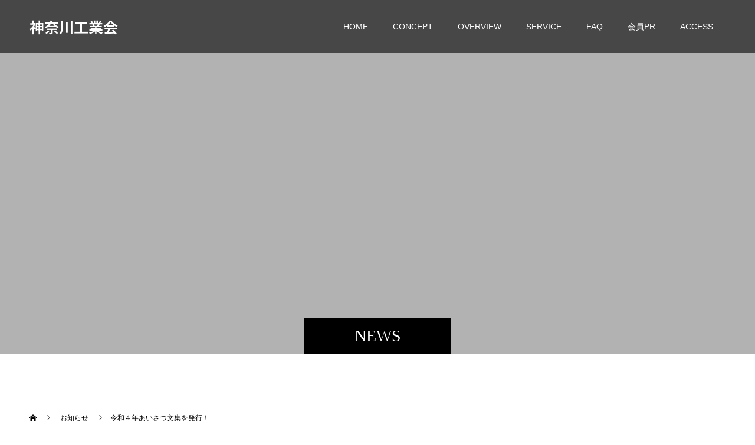

--- FILE ---
content_type: text/html; charset=UTF-8
request_url: http://kanagawa-ind-assoc.org/news/%E4%BB%A4%E5%92%8C%EF%BC%94%E5%B9%B4%E3%81%82%E3%81%84%E3%81%95%E3%81%A4%E6%96%87%E9%9B%86%E3%82%92%E7%99%BA%E8%A1%8C%EF%BC%81/
body_size: 13257
content:
<!doctype html>
<html dir="ltr" lang="ja" prefix="og: https://ogp.me/ns#" prefix="og: https://ogp.me/ns#">
<head>
<meta charset="UTF-8">
<meta name="viewport" content="width=device-width, initial-scale=1">
<meta name="description" content="会員の皆様へ令和４年あいさつ文集を発行いたしましたので、お知らせいたします。">
<title>令和４年あいさつ文集を発行！ | 神奈川工業会</title>

		<!-- All in One SEO 4.9.3 - aioseo.com -->
	<meta name="robots" content="max-image-preview:large" />
	<link rel="canonical" href="https://kanagawa-ind-assoc.org/news/%e4%bb%a4%e5%92%8c%ef%bc%94%e5%b9%b4%e3%81%82%e3%81%84%e3%81%95%e3%81%a4%e6%96%87%e9%9b%86%e3%82%92%e7%99%ba%e8%a1%8c%ef%bc%81/" />
	<meta name="generator" content="All in One SEO (AIOSEO) 4.9.3" />
		<meta property="og:locale" content="ja_JP" />
		<meta property="og:site_name" content="神奈川工業会 | 地域企業の交流会" />
		<meta property="og:type" content="article" />
		<meta property="og:title" content="令和４年あいさつ文集を発行！ | 神奈川工業会" />
		<meta property="og:url" content="https://kanagawa-ind-assoc.org/news/%e4%bb%a4%e5%92%8c%ef%bc%94%e5%b9%b4%e3%81%82%e3%81%84%e3%81%95%e3%81%a4%e6%96%87%e9%9b%86%e3%82%92%e7%99%ba%e8%a1%8c%ef%bc%81/" />
		<meta property="article:published_time" content="2022-01-28T01:43:01+00:00" />
		<meta property="article:modified_time" content="2022-01-28T01:43:01+00:00" />
		<meta name="twitter:card" content="summary" />
		<meta name="twitter:title" content="令和４年あいさつ文集を発行！ | 神奈川工業会" />
		<script type="application/ld+json" class="aioseo-schema">
			{"@context":"https:\/\/schema.org","@graph":[{"@type":"BreadcrumbList","@id":"https:\/\/kanagawa-ind-assoc.org\/news\/%e4%bb%a4%e5%92%8c%ef%bc%94%e5%b9%b4%e3%81%82%e3%81%84%e3%81%95%e3%81%a4%e6%96%87%e9%9b%86%e3%82%92%e7%99%ba%e8%a1%8c%ef%bc%81\/#breadcrumblist","itemListElement":[{"@type":"ListItem","@id":"https:\/\/kanagawa-ind-assoc.org#listItem","position":1,"name":"\u30db\u30fc\u30e0","item":"https:\/\/kanagawa-ind-assoc.org","nextItem":{"@type":"ListItem","@id":"https:\/\/kanagawa-ind-assoc.org\/news\/#listItem","name":"\u304a\u77e5\u3089\u305b"}},{"@type":"ListItem","@id":"https:\/\/kanagawa-ind-assoc.org\/news\/#listItem","position":2,"name":"\u304a\u77e5\u3089\u305b","item":"https:\/\/kanagawa-ind-assoc.org\/news\/","nextItem":{"@type":"ListItem","@id":"https:\/\/kanagawa-ind-assoc.org\/news\/%e4%bb%a4%e5%92%8c%ef%bc%94%e5%b9%b4%e3%81%82%e3%81%84%e3%81%95%e3%81%a4%e6%96%87%e9%9b%86%e3%82%92%e7%99%ba%e8%a1%8c%ef%bc%81\/#listItem","name":"\u4ee4\u548c\uff14\u5e74\u3042\u3044\u3055\u3064\u6587\u96c6\u3092\u767a\u884c\uff01"},"previousItem":{"@type":"ListItem","@id":"https:\/\/kanagawa-ind-assoc.org#listItem","name":"\u30db\u30fc\u30e0"}},{"@type":"ListItem","@id":"https:\/\/kanagawa-ind-assoc.org\/news\/%e4%bb%a4%e5%92%8c%ef%bc%94%e5%b9%b4%e3%81%82%e3%81%84%e3%81%95%e3%81%a4%e6%96%87%e9%9b%86%e3%82%92%e7%99%ba%e8%a1%8c%ef%bc%81\/#listItem","position":3,"name":"\u4ee4\u548c\uff14\u5e74\u3042\u3044\u3055\u3064\u6587\u96c6\u3092\u767a\u884c\uff01","previousItem":{"@type":"ListItem","@id":"https:\/\/kanagawa-ind-assoc.org\/news\/#listItem","name":"\u304a\u77e5\u3089\u305b"}}]},{"@type":"Organization","@id":"https:\/\/kanagawa-ind-assoc.org\/#organization","name":"\u795e\u5948\u5ddd\u5de5\u696d\u4f1a","description":"\u5730\u57df\u4f01\u696d\u306e\u4ea4\u6d41\u4f1a","url":"https:\/\/kanagawa-ind-assoc.org\/","telephone":"+81454014324","logo":{"@type":"ImageObject","url":"https:\/\/kanagawa-ind-assoc.org\/wp-content\/uploads\/2019\/07\/kanagawa._ind.png","@id":"https:\/\/kanagawa-ind-assoc.org\/news\/%e4%bb%a4%e5%92%8c%ef%bc%94%e5%b9%b4%e3%81%82%e3%81%84%e3%81%95%e3%81%a4%e6%96%87%e9%9b%86%e3%82%92%e7%99%ba%e8%a1%8c%ef%bc%81\/#organizationLogo","width":1803,"height":518},"image":{"@id":"https:\/\/kanagawa-ind-assoc.org\/news\/%e4%bb%a4%e5%92%8c%ef%bc%94%e5%b9%b4%e3%81%82%e3%81%84%e3%81%95%e3%81%a4%e6%96%87%e9%9b%86%e3%82%92%e7%99%ba%e8%a1%8c%ef%bc%81\/#organizationLogo"}},{"@type":"WebPage","@id":"https:\/\/kanagawa-ind-assoc.org\/news\/%e4%bb%a4%e5%92%8c%ef%bc%94%e5%b9%b4%e3%81%82%e3%81%84%e3%81%95%e3%81%a4%e6%96%87%e9%9b%86%e3%82%92%e7%99%ba%e8%a1%8c%ef%bc%81\/#webpage","url":"https:\/\/kanagawa-ind-assoc.org\/news\/%e4%bb%a4%e5%92%8c%ef%bc%94%e5%b9%b4%e3%81%82%e3%81%84%e3%81%95%e3%81%a4%e6%96%87%e9%9b%86%e3%82%92%e7%99%ba%e8%a1%8c%ef%bc%81\/","name":"\u4ee4\u548c\uff14\u5e74\u3042\u3044\u3055\u3064\u6587\u96c6\u3092\u767a\u884c\uff01 | \u795e\u5948\u5ddd\u5de5\u696d\u4f1a","inLanguage":"ja","isPartOf":{"@id":"https:\/\/kanagawa-ind-assoc.org\/#website"},"breadcrumb":{"@id":"https:\/\/kanagawa-ind-assoc.org\/news\/%e4%bb%a4%e5%92%8c%ef%bc%94%e5%b9%b4%e3%81%82%e3%81%84%e3%81%95%e3%81%a4%e6%96%87%e9%9b%86%e3%82%92%e7%99%ba%e8%a1%8c%ef%bc%81\/#breadcrumblist"},"datePublished":"2022-01-28T10:43:01+09:00","dateModified":"2022-01-28T10:43:01+09:00"},{"@type":"WebSite","@id":"https:\/\/kanagawa-ind-assoc.org\/#website","url":"https:\/\/kanagawa-ind-assoc.org\/","name":"\u795e\u5948\u5ddd\u5de5\u696d\u4f1a","description":"\u5730\u57df\u4f01\u696d\u306e\u4ea4\u6d41\u4f1a","inLanguage":"ja","publisher":{"@id":"https:\/\/kanagawa-ind-assoc.org\/#organization"}}]}
		</script>
		<!-- All in One SEO -->

<link rel='dns-prefetch' href='//stats.wp.com' />
<link rel='preconnect' href='//c0.wp.com' />
<link rel="alternate" type="application/rss+xml" title="神奈川工業会 &raquo; フィード" href="https://kanagawa-ind-assoc.org/feed/" />
<link rel="alternate" type="application/rss+xml" title="神奈川工業会 &raquo; コメントフィード" href="https://kanagawa-ind-assoc.org/comments/feed/" />
<link rel="alternate" title="oEmbed (JSON)" type="application/json+oembed" href="https://kanagawa-ind-assoc.org/wp-json/oembed/1.0/embed?url=https%3A%2F%2Fkanagawa-ind-assoc.org%2Fnews%2F%25e4%25bb%25a4%25e5%2592%258c%25ef%25bc%2594%25e5%25b9%25b4%25e3%2581%2582%25e3%2581%2584%25e3%2581%2595%25e3%2581%25a4%25e6%2596%2587%25e9%259b%2586%25e3%2582%2592%25e7%2599%25ba%25e8%25a1%258c%25ef%25bc%2581%2F" />
<link rel="alternate" title="oEmbed (XML)" type="text/xml+oembed" href="https://kanagawa-ind-assoc.org/wp-json/oembed/1.0/embed?url=https%3A%2F%2Fkanagawa-ind-assoc.org%2Fnews%2F%25e4%25bb%25a4%25e5%2592%258c%25ef%25bc%2594%25e5%25b9%25b4%25e3%2581%2582%25e3%2581%2584%25e3%2581%2595%25e3%2581%25a4%25e6%2596%2587%25e9%259b%2586%25e3%2582%2592%25e7%2599%25ba%25e8%25a1%258c%25ef%25bc%2581%2F&#038;format=xml" />
		<!-- This site uses the Google Analytics by MonsterInsights plugin v9.11.0 - Using Analytics tracking - https://www.monsterinsights.com/ -->
		<!-- Note: MonsterInsights is not currently configured on this site. The site owner needs to authenticate with Google Analytics in the MonsterInsights settings panel. -->
					<!-- No tracking code set -->
				<!-- / Google Analytics by MonsterInsights -->
		<link rel="preconnect" href="https://fonts.googleapis.com">
<link rel="preconnect" href="https://fonts.gstatic.com" crossorigin>
<link href="https://fonts.googleapis.com/css2?family=Noto+Sans+JP:wght@400;600" rel="stylesheet">
<style id='wp-img-auto-sizes-contain-inline-css' type='text/css'>
img:is([sizes=auto i],[sizes^="auto," i]){contain-intrinsic-size:3000px 1500px}
/*# sourceURL=wp-img-auto-sizes-contain-inline-css */
</style>
<style id='wp-emoji-styles-inline-css' type='text/css'>

	img.wp-smiley, img.emoji {
		display: inline !important;
		border: none !important;
		box-shadow: none !important;
		height: 1em !important;
		width: 1em !important;
		margin: 0 0.07em !important;
		vertical-align: -0.1em !important;
		background: none !important;
		padding: 0 !important;
	}
/*# sourceURL=wp-emoji-styles-inline-css */
</style>
<link rel='stylesheet' id='wp-block-library-css' href='https://c0.wp.com/c/6.9/wp-includes/css/dist/block-library/style.min.css' type='text/css' media='all' />
<style id='global-styles-inline-css' type='text/css'>
:root{--wp--preset--aspect-ratio--square: 1;--wp--preset--aspect-ratio--4-3: 4/3;--wp--preset--aspect-ratio--3-4: 3/4;--wp--preset--aspect-ratio--3-2: 3/2;--wp--preset--aspect-ratio--2-3: 2/3;--wp--preset--aspect-ratio--16-9: 16/9;--wp--preset--aspect-ratio--9-16: 9/16;--wp--preset--color--black: #000000;--wp--preset--color--cyan-bluish-gray: #abb8c3;--wp--preset--color--white: #ffffff;--wp--preset--color--pale-pink: #f78da7;--wp--preset--color--vivid-red: #cf2e2e;--wp--preset--color--luminous-vivid-orange: #ff6900;--wp--preset--color--luminous-vivid-amber: #fcb900;--wp--preset--color--light-green-cyan: #7bdcb5;--wp--preset--color--vivid-green-cyan: #00d084;--wp--preset--color--pale-cyan-blue: #8ed1fc;--wp--preset--color--vivid-cyan-blue: #0693e3;--wp--preset--color--vivid-purple: #9b51e0;--wp--preset--gradient--vivid-cyan-blue-to-vivid-purple: linear-gradient(135deg,rgb(6,147,227) 0%,rgb(155,81,224) 100%);--wp--preset--gradient--light-green-cyan-to-vivid-green-cyan: linear-gradient(135deg,rgb(122,220,180) 0%,rgb(0,208,130) 100%);--wp--preset--gradient--luminous-vivid-amber-to-luminous-vivid-orange: linear-gradient(135deg,rgb(252,185,0) 0%,rgb(255,105,0) 100%);--wp--preset--gradient--luminous-vivid-orange-to-vivid-red: linear-gradient(135deg,rgb(255,105,0) 0%,rgb(207,46,46) 100%);--wp--preset--gradient--very-light-gray-to-cyan-bluish-gray: linear-gradient(135deg,rgb(238,238,238) 0%,rgb(169,184,195) 100%);--wp--preset--gradient--cool-to-warm-spectrum: linear-gradient(135deg,rgb(74,234,220) 0%,rgb(151,120,209) 20%,rgb(207,42,186) 40%,rgb(238,44,130) 60%,rgb(251,105,98) 80%,rgb(254,248,76) 100%);--wp--preset--gradient--blush-light-purple: linear-gradient(135deg,rgb(255,206,236) 0%,rgb(152,150,240) 100%);--wp--preset--gradient--blush-bordeaux: linear-gradient(135deg,rgb(254,205,165) 0%,rgb(254,45,45) 50%,rgb(107,0,62) 100%);--wp--preset--gradient--luminous-dusk: linear-gradient(135deg,rgb(255,203,112) 0%,rgb(199,81,192) 50%,rgb(65,88,208) 100%);--wp--preset--gradient--pale-ocean: linear-gradient(135deg,rgb(255,245,203) 0%,rgb(182,227,212) 50%,rgb(51,167,181) 100%);--wp--preset--gradient--electric-grass: linear-gradient(135deg,rgb(202,248,128) 0%,rgb(113,206,126) 100%);--wp--preset--gradient--midnight: linear-gradient(135deg,rgb(2,3,129) 0%,rgb(40,116,252) 100%);--wp--preset--font-size--small: 13px;--wp--preset--font-size--medium: 20px;--wp--preset--font-size--large: 36px;--wp--preset--font-size--x-large: 42px;--wp--preset--spacing--20: 0.44rem;--wp--preset--spacing--30: 0.67rem;--wp--preset--spacing--40: 1rem;--wp--preset--spacing--50: 1.5rem;--wp--preset--spacing--60: 2.25rem;--wp--preset--spacing--70: 3.38rem;--wp--preset--spacing--80: 5.06rem;--wp--preset--shadow--natural: 6px 6px 9px rgba(0, 0, 0, 0.2);--wp--preset--shadow--deep: 12px 12px 50px rgba(0, 0, 0, 0.4);--wp--preset--shadow--sharp: 6px 6px 0px rgba(0, 0, 0, 0.2);--wp--preset--shadow--outlined: 6px 6px 0px -3px rgb(255, 255, 255), 6px 6px rgb(0, 0, 0);--wp--preset--shadow--crisp: 6px 6px 0px rgb(0, 0, 0);}:where(.is-layout-flex){gap: 0.5em;}:where(.is-layout-grid){gap: 0.5em;}body .is-layout-flex{display: flex;}.is-layout-flex{flex-wrap: wrap;align-items: center;}.is-layout-flex > :is(*, div){margin: 0;}body .is-layout-grid{display: grid;}.is-layout-grid > :is(*, div){margin: 0;}:where(.wp-block-columns.is-layout-flex){gap: 2em;}:where(.wp-block-columns.is-layout-grid){gap: 2em;}:where(.wp-block-post-template.is-layout-flex){gap: 1.25em;}:where(.wp-block-post-template.is-layout-grid){gap: 1.25em;}.has-black-color{color: var(--wp--preset--color--black) !important;}.has-cyan-bluish-gray-color{color: var(--wp--preset--color--cyan-bluish-gray) !important;}.has-white-color{color: var(--wp--preset--color--white) !important;}.has-pale-pink-color{color: var(--wp--preset--color--pale-pink) !important;}.has-vivid-red-color{color: var(--wp--preset--color--vivid-red) !important;}.has-luminous-vivid-orange-color{color: var(--wp--preset--color--luminous-vivid-orange) !important;}.has-luminous-vivid-amber-color{color: var(--wp--preset--color--luminous-vivid-amber) !important;}.has-light-green-cyan-color{color: var(--wp--preset--color--light-green-cyan) !important;}.has-vivid-green-cyan-color{color: var(--wp--preset--color--vivid-green-cyan) !important;}.has-pale-cyan-blue-color{color: var(--wp--preset--color--pale-cyan-blue) !important;}.has-vivid-cyan-blue-color{color: var(--wp--preset--color--vivid-cyan-blue) !important;}.has-vivid-purple-color{color: var(--wp--preset--color--vivid-purple) !important;}.has-black-background-color{background-color: var(--wp--preset--color--black) !important;}.has-cyan-bluish-gray-background-color{background-color: var(--wp--preset--color--cyan-bluish-gray) !important;}.has-white-background-color{background-color: var(--wp--preset--color--white) !important;}.has-pale-pink-background-color{background-color: var(--wp--preset--color--pale-pink) !important;}.has-vivid-red-background-color{background-color: var(--wp--preset--color--vivid-red) !important;}.has-luminous-vivid-orange-background-color{background-color: var(--wp--preset--color--luminous-vivid-orange) !important;}.has-luminous-vivid-amber-background-color{background-color: var(--wp--preset--color--luminous-vivid-amber) !important;}.has-light-green-cyan-background-color{background-color: var(--wp--preset--color--light-green-cyan) !important;}.has-vivid-green-cyan-background-color{background-color: var(--wp--preset--color--vivid-green-cyan) !important;}.has-pale-cyan-blue-background-color{background-color: var(--wp--preset--color--pale-cyan-blue) !important;}.has-vivid-cyan-blue-background-color{background-color: var(--wp--preset--color--vivid-cyan-blue) !important;}.has-vivid-purple-background-color{background-color: var(--wp--preset--color--vivid-purple) !important;}.has-black-border-color{border-color: var(--wp--preset--color--black) !important;}.has-cyan-bluish-gray-border-color{border-color: var(--wp--preset--color--cyan-bluish-gray) !important;}.has-white-border-color{border-color: var(--wp--preset--color--white) !important;}.has-pale-pink-border-color{border-color: var(--wp--preset--color--pale-pink) !important;}.has-vivid-red-border-color{border-color: var(--wp--preset--color--vivid-red) !important;}.has-luminous-vivid-orange-border-color{border-color: var(--wp--preset--color--luminous-vivid-orange) !important;}.has-luminous-vivid-amber-border-color{border-color: var(--wp--preset--color--luminous-vivid-amber) !important;}.has-light-green-cyan-border-color{border-color: var(--wp--preset--color--light-green-cyan) !important;}.has-vivid-green-cyan-border-color{border-color: var(--wp--preset--color--vivid-green-cyan) !important;}.has-pale-cyan-blue-border-color{border-color: var(--wp--preset--color--pale-cyan-blue) !important;}.has-vivid-cyan-blue-border-color{border-color: var(--wp--preset--color--vivid-cyan-blue) !important;}.has-vivid-purple-border-color{border-color: var(--wp--preset--color--vivid-purple) !important;}.has-vivid-cyan-blue-to-vivid-purple-gradient-background{background: var(--wp--preset--gradient--vivid-cyan-blue-to-vivid-purple) !important;}.has-light-green-cyan-to-vivid-green-cyan-gradient-background{background: var(--wp--preset--gradient--light-green-cyan-to-vivid-green-cyan) !important;}.has-luminous-vivid-amber-to-luminous-vivid-orange-gradient-background{background: var(--wp--preset--gradient--luminous-vivid-amber-to-luminous-vivid-orange) !important;}.has-luminous-vivid-orange-to-vivid-red-gradient-background{background: var(--wp--preset--gradient--luminous-vivid-orange-to-vivid-red) !important;}.has-very-light-gray-to-cyan-bluish-gray-gradient-background{background: var(--wp--preset--gradient--very-light-gray-to-cyan-bluish-gray) !important;}.has-cool-to-warm-spectrum-gradient-background{background: var(--wp--preset--gradient--cool-to-warm-spectrum) !important;}.has-blush-light-purple-gradient-background{background: var(--wp--preset--gradient--blush-light-purple) !important;}.has-blush-bordeaux-gradient-background{background: var(--wp--preset--gradient--blush-bordeaux) !important;}.has-luminous-dusk-gradient-background{background: var(--wp--preset--gradient--luminous-dusk) !important;}.has-pale-ocean-gradient-background{background: var(--wp--preset--gradient--pale-ocean) !important;}.has-electric-grass-gradient-background{background: var(--wp--preset--gradient--electric-grass) !important;}.has-midnight-gradient-background{background: var(--wp--preset--gradient--midnight) !important;}.has-small-font-size{font-size: var(--wp--preset--font-size--small) !important;}.has-medium-font-size{font-size: var(--wp--preset--font-size--medium) !important;}.has-large-font-size{font-size: var(--wp--preset--font-size--large) !important;}.has-x-large-font-size{font-size: var(--wp--preset--font-size--x-large) !important;}
/*# sourceURL=global-styles-inline-css */
</style>

<style id='classic-theme-styles-inline-css' type='text/css'>
/*! This file is auto-generated */
.wp-block-button__link{color:#fff;background-color:#32373c;border-radius:9999px;box-shadow:none;text-decoration:none;padding:calc(.667em + 2px) calc(1.333em + 2px);font-size:1.125em}.wp-block-file__button{background:#32373c;color:#fff;text-decoration:none}
/*# sourceURL=/wp-includes/css/classic-themes.min.css */
</style>
<link rel='stylesheet' id='contact-form-7-css' href='http://kanagawa-ind-assoc.org/wp-content/plugins/contact-form-7/includes/css/styles.css?ver=6.1.4' type='text/css' media='all' />
<link rel='stylesheet' id='wpdm-fonticon-css' href='http://kanagawa-ind-assoc.org/wp-content/plugins/download-manager/assets/wpdm-iconfont/css/wpdm-icons.css?ver=6.9' type='text/css' media='all' />
<link rel='stylesheet' id='wpdm-front-css' href='http://kanagawa-ind-assoc.org/wp-content/plugins/download-manager/assets/css/front.min.css?ver=3.3.46' type='text/css' media='all' />
<link rel='stylesheet' id='wpdm-front-dark-css' href='http://kanagawa-ind-assoc.org/wp-content/plugins/download-manager/assets/css/front-dark.min.css?ver=3.3.46' type='text/css' media='all' />
<link rel='stylesheet' id='switch-style-css' href='http://kanagawa-ind-assoc.org/wp-content/themes/switch_tcd063/style.css?ver=3.0.2' type='text/css' media='all' />
<link rel='stylesheet' id='design-plus-css' href='http://kanagawa-ind-assoc.org/wp-content/themes/switch_tcd063/assets/css/design-plus.css?ver=3.0.2' type='text/css' media='all' />
<style>:root {
  --tcd-font-type1: Arial,"Hiragino Sans","Yu Gothic Medium","Meiryo",sans-serif;
  --tcd-font-type2: "Times New Roman",Times,"Yu Mincho","游明朝","游明朝体","Hiragino Mincho Pro",serif;
  --tcd-font-type3: Palatino,"Yu Kyokasho","游教科書体","UD デジタル 教科書体 N","游明朝","游明朝体","Hiragino Mincho Pro","Meiryo",serif;
  --tcd-font-type-logo: "Noto Sans JP",sans-serif;
}</style>
<script type="text/javascript" src="https://c0.wp.com/c/6.9/wp-includes/js/jquery/jquery.min.js" id="jquery-core-js"></script>
<script type="text/javascript" src="https://c0.wp.com/c/6.9/wp-includes/js/jquery/jquery-migrate.min.js" id="jquery-migrate-js"></script>
<script type="text/javascript" src="http://kanagawa-ind-assoc.org/wp-content/plugins/download-manager/assets/js/wpdm.min.js?ver=6.9" id="wpdm-frontend-js-js"></script>
<script type="text/javascript" id="wpdm-frontjs-js-extra">
/* <![CDATA[ */
var wpdm_url = {"home":"https://kanagawa-ind-assoc.org/","site":"http://kanagawa-ind-assoc.org/","ajax":"https://kanagawa-ind-assoc.org/wp-admin/admin-ajax.php"};
var wpdm_js = {"spinner":"\u003Ci class=\"wpdm-icon wpdm-sun wpdm-spin\"\u003E\u003C/i\u003E","client_id":"e279d3b657d131fde6b307af020cc4a9"};
var wpdm_strings = {"pass_var":"\u30d1\u30b9\u30ef\u30fc\u30c9\u78ba\u8a8d\u5b8c\u4e86 !","pass_var_q":"\u30c0\u30a6\u30f3\u30ed\u30fc\u30c9\u3092\u958b\u59cb\u3059\u308b\u306b\u306f\u3001\u6b21\u306e\u30dc\u30bf\u30f3\u3092\u30af\u30ea\u30c3\u30af\u3057\u3066\u304f\u3060\u3055\u3044\u3002","start_dl":"\u30c0\u30a6\u30f3\u30ed\u30fc\u30c9\u958b\u59cb"};
//# sourceURL=wpdm-frontjs-js-extra
/* ]]> */
</script>
<script type="text/javascript" src="http://kanagawa-ind-assoc.org/wp-content/plugins/download-manager/assets/js/front.min.js?ver=3.3.46" id="wpdm-frontjs-js"></script>
<link rel="https://api.w.org/" href="https://kanagawa-ind-assoc.org/wp-json/" /><link rel="alternate" title="JSON" type="application/json" href="https://kanagawa-ind-assoc.org/wp-json/wp/v2/news/676" /><link rel='shortlink' href='https://kanagawa-ind-assoc.org/?p=676' />
	<style>img#wpstats{display:none}</style>
		<style>
.c-comment__form-submit:hover,.p-cb__item-btn a,.c-pw__btn,.p-readmore__btn,.p-pager span,.p-page-links a,.p-pagetop,.p-widget__title,.p-entry__meta,.p-headline,.p-article06__cat,.p-nav02__item-upper,.p-page-header__title,.p-plan__title,.p-btn{background: #000000}.c-pw__btn:hover,.p-cb__item-btn a:hover,.p-pagetop:focus,.p-pagetop:hover,.p-readmore__btn:hover,.p-page-links > span,.p-page-links a:hover,.p-pager a:hover,.p-entry__meta a:hover,.p-article06__cat:hover,.p-interview__cat:hover,.p-nav02__item-upper:hover,.p-btn:hover{background: #442602}.p-archive-header__title,.p-article01__title a:hover,.p-article01__cat a:hover,.p-article04__title a:hover,.p-faq__cat,.p-faq__list dt:hover,.p-triangle,.p-article06__title a:hover,.p-interview__faq dt,.p-nav02__item-lower:hover .p-nav02__item-title,.p-article07 a:hover,.p-article07__title,.p-block01__title,.p-block01__lower-title,.p-block02__item-title,.p-block03__item-title,.p-block04__title,.p-index-content02__title,.p-article09 a:hover .p-article09__title,.p-index-content06__title,.p-plan-table01__price,.p-plan__catch,.p-plan__notice-title,.p-spec__title,.p-widget a:hover,.cardlink .title a{color: #442602}.p-entry__body a,.custom-html-widget a{color: #442602}body{font-family: var(--tcd-font-type1)}.c-logo,.p-page-header__title,.p-page-header__desc,.p-archive-header__title,.p-faq__cat,.p-interview__title,.p-footer-link__title,.p-block01__title,.p-block04__title,.p-index-content02__title,.p-headline02__title,.p-index-content01__title,.p-index-content06__title,.p-index-content07__title,.p-index-content09__title,.p-plan__title,.p-plan__catch,.p-header-content__title,.p-spec__title{font-family: var(--tcd-font-type2)}.c-font-type--logo{font-family: var(--tcd-font-type-logo);font-weight: bold}.p-hover-effect--type1:hover img{-webkit-transform: scale(1.2);transform: scale(1.2)}.l-header__logo a{color: #ffffff;font-size: 25px}.l-header{background: rgba(0, 0, 0, 0.600000)}.l-header--fixed.is-active{background: rgba(0, 0, 0, 0.600000)}.p-menu-btn{color: #ffffff}.p-global-nav > ul > li > a{color: #ffffff}.p-global-nav > ul > li > a:hover{color: #999999}.p-global-nav .sub-menu a{background: #000000;color: #ffffff}.p-global-nav .sub-menu a:hover{background: #442606;color: #ffffff}.p-global-nav .menu-item-has-children > a > .p-global-nav__toggle::before{border-color: #ffffff}.p-footer-link{background-image: url(https://kanagawa-ind-assoc.org/wp-content/uploads/2019/07/P4040545.jpg)}.p-footer-link::before{background: rgba(0,0,0, 0.500000)}.p-info{background: #ffffff;color: #000000}.p-info__logo{font-size: 25px}.p-footer-nav{background: #f5f5f5;color: #000000}.p-footer-nav a{color: #000000}.p-footer-nav a:hover{color: #442602}.p-copyright{background: #000000}.p-page-header::before{background: rgba(0, 0, 0, 0.3)}.p-page-header__desc{color: #ffffff;font-size: 40px}.p-entry__title{font-size: 32px}.p-entry__body{font-size: 16px}@media screen and (max-width: 1199px) {.l-header{background: rgba(0, 0, 0, 0.600000)}.l-header--fixed.is-active{background: rgba(0, 0, 0, 0.600000)}.p-global-nav{background: rgba(0,0,0, 1)}.p-global-nav > ul > li > a,.p-global-nav > ul > li > a:hover,.p-global-nav a,.p-global-nav a:hover,.p-global-nav .sub-menu a,.p-global-nav .sub-menu a:hover{color: #ffffff!important}.p-global-nav .menu-item-has-children > a > .sub-menu-toggle::before{border-color: #ffffff}}@media screen and (max-width: 767px) {.p-page-header__desc{font-size: 18px}.p-entry__title{font-size: 20px}.p-entry__body{font-size: 14px}}.c-load--type1 { border: 3px solid rgba(0, 0, 0, 0.2); border-top-color: #000000; }
</style>
		<style type="text/css" id="wp-custom-css">
			img {
max-width: 100%;
height: auto;
}


 
    ul.sample li {
        margin:0 8px 8px 0;
        padding:8px;
        border:1px solid #aaa;
        float:left;
        overflow:hidden;
        width:25%;
        height:1em;
			  line-height:120%
        background-color:#ddd;
        list-style:none;
    }		</style>
		<meta name="generator" content="WordPress Download Manager 3.3.46" />
                <style>
        /* WPDM Link Template Styles */        </style>
                <style>

            :root {
                --color-primary: #4a8eff;
                --color-primary-rgb: 74, 142, 255;
                --color-primary-hover: #5998ff;
                --color-primary-active: #3281ff;
                --clr-sec: #6c757d;
                --clr-sec-rgb: 108, 117, 125;
                --clr-sec-hover: #6c757d;
                --clr-sec-active: #6c757d;
                --color-secondary: #6c757d;
                --color-secondary-rgb: 108, 117, 125;
                --color-secondary-hover: #6c757d;
                --color-secondary-active: #6c757d;
                --color-success: #018e11;
                --color-success-rgb: 1, 142, 17;
                --color-success-hover: #0aad01;
                --color-success-active: #0c8c01;
                --color-info: #2CA8FF;
                --color-info-rgb: 44, 168, 255;
                --color-info-hover: #2CA8FF;
                --color-info-active: #2CA8FF;
                --color-warning: #FFB236;
                --color-warning-rgb: 255, 178, 54;
                --color-warning-hover: #FFB236;
                --color-warning-active: #FFB236;
                --color-danger: #ff5062;
                --color-danger-rgb: 255, 80, 98;
                --color-danger-hover: #ff5062;
                --color-danger-active: #ff5062;
                --color-green: #30b570;
                --color-blue: #0073ff;
                --color-purple: #8557D3;
                --color-red: #ff5062;
                --color-muted: rgba(69, 89, 122, 0.6);
                --wpdm-font: "Sen", -apple-system, BlinkMacSystemFont, "Segoe UI", Roboto, Helvetica, Arial, sans-serif, "Apple Color Emoji", "Segoe UI Emoji", "Segoe UI Symbol";
            }

            .wpdm-download-link.btn.btn-primary {
                border-radius: 4px;
            }


        </style>
        </head>
<body class="wp-singular news-template-default single single-news postid-676 wp-embed-responsive wp-theme-switch_tcd063">
      <div id="site_loader_overlay">
  <div id="site_loader_animation" class="c-load--type1">
      </div>
</div>
<header id="js-header" class="l-header">
  <div class="l-header__inner l-inner">
    <div class="l-header__logo c-logo">
    <a class="c-font-type--logo" href="https://kanagawa-ind-assoc.org/">神奈川工業会</a>
  </div>
    <button id="js-menu-btn" class="p-menu-btn c-menu-btn"></button>
    <nav id="js-global-nav" class="p-global-nav"><ul id="menu-%e3%82%b5%e3%83%b3%e3%83%97%e3%83%ab%e3%83%a1%e3%83%8b%e3%83%a5%e3%83%bc" class="menu"><li id="menu-item-74" class="menu-item menu-item-type-custom menu-item-object-custom menu-item-74"><a href="http://kanagawa-ind-assoc.org/">HOME<span class="p-global-nav__toggle"></span></a></li>
<li id="menu-item-75" class="menu-item menu-item-type-post_type menu-item-object-page menu-item-75"><a href="https://kanagawa-ind-assoc.org/concept/">CONCEPT<span class="p-global-nav__toggle"></span></a></li>
<li id="menu-item-79" class="menu-item menu-item-type-post_type menu-item-object-page menu-item-79"><a href="https://kanagawa-ind-assoc.org/overview/">OVERVIEW<span class="p-global-nav__toggle"></span></a></li>
<li id="menu-item-76" class="menu-item menu-item-type-post_type menu-item-object-page menu-item-has-children menu-item-76"><a href="https://kanagawa-ind-assoc.org/service/">SERVICE<span class="p-global-nav__toggle"></span></a>
<ul class="sub-menu">
	<li id="menu-item-1074" class="menu-item menu-item-type-post_type menu-item-object-page menu-item-1074"><a href="https://kanagawa-ind-assoc.org/%e5%8a%b4%e5%83%8d%e4%bf%9d%e9%99%ba%e4%ba%8b%e5%8b%99/">労働保険事務<span class="p-global-nav__toggle"></span></a></li>
	<li id="menu-item-506" class="menu-item menu-item-type-post_type menu-item-object-page menu-item-506"><a href="https://kanagawa-ind-assoc.org/%e5%ae%98%e5%85%ac%e5%ba%81%e4%bb%96/">官公庁他<span class="p-global-nav__toggle"></span></a></li>
	<li id="menu-item-562" class="menu-item menu-item-type-post_type menu-item-object-page menu-item-562"><a href="https://kanagawa-ind-assoc.org/%e7%89%b9%e8%a8%ad%e3%83%9a%e3%83%bc%e3%82%b8%ef%bc%88%e4%b8%ad%e5%b0%8f%e4%bc%81%e6%a5%ad%e6%94%af%e6%8f%b4%e7%ad%96%e3%83%aa%e3%83%b3%e3%82%af%ef%bc%89/">中小企業支援<span class="p-global-nav__toggle"></span></a></li>
	<li id="menu-item-834" class="menu-item menu-item-type-post_type menu-item-object-page menu-item-834"><a href="https://kanagawa-ind-assoc.org/%e6%b3%95%e5%be%8b%e7%9b%b8%e8%ab%87%e7%94%b3%e8%be%bc%e6%a1%88%e5%86%85/">法律相談案内<span class="p-global-nav__toggle"></span></a></li>
</ul>
</li>
<li id="menu-item-38" class="menu-item menu-item-type-custom menu-item-object-custom menu-item-38"><a href="http://kanagawa-ind-assoc.org/faq/">FAQ<span class="p-global-nav__toggle"></span></a></li>
<li id="menu-item-410" class="menu-item menu-item-type-post_type menu-item-object-page menu-item-410"><a href="https://kanagawa-ind-assoc.org/pr-link/">会員PR<span class="p-global-nav__toggle"></span></a></li>
<li id="menu-item-78" class="menu-item menu-item-type-post_type menu-item-object-page menu-item-78"><a href="https://kanagawa-ind-assoc.org/access/">ACCESS<span class="p-global-nav__toggle"></span></a></li>
</ul></nav>  </div>
</header>
<main class="l-main">
    <header id="js-page-header" class="p-page-header">
        <div class="p-page-header__title">NEWS</div>
        <div class="p-page-header__inner l-inner">
      <p id="js-page-header__desc" class="p-page-header__desc"><span>お知らせ</span></p>
    </div>
    <div id="js-page-header__img" class="p-page-header__img p-page-header__img--type3">
      <img src="" alt="">
    </div>
  </header>
  <ol class="p-breadcrumb c-breadcrumb l-inner" itemscope="" itemtype="https://schema.org/BreadcrumbList">
<li class="p-breadcrumb__item c-breadcrumb__item c-breadcrumb__item--home" itemprop="itemListElement" itemscope="" itemtype="https://schema.org/ListItem">
<a href="https://kanagawa-ind-assoc.org/" itemtype="https://schema.org/Thing" itemprop="item">
<span itemprop="name">HOME</span>
</a>
<meta itemprop="position" content="1">
</li>
<li class="p-breadcrumb__item c-breadcrumb__item" itemprop="itemListElement" itemscope="" itemtype="https://schema.org/ListItem">
<a href="https://kanagawa-ind-assoc.org/news/" itemtype="https://schema.org/Thing" itemprop="item">
<span itemprop="name">お知らせ</span>
</a>
<meta itemprop="position" content="2">
</li>
<li class="p-breadcrumb__item c-breadcrumb__item">令和４年あいさつ文集を発行！</li>
</ol>
  <div class="l-contents l-inner">
    <div class="l-primary">
      			<article class="p-entry">
        <div class="p-entry__inner">
          			    <header class="p-entry__header">
                    <time class="p-entry__meta" class="p-entry__date" datetime="2022-01-28">2022.01.28</time>
                      <h1 class="p-entry__title">令和４年あいさつ文集を発行！</h1>
				  </header>
          <div class="p-entry__body">
          <p><strong>会員の皆様へ</strong></p>
<p><strong>令和４年あいさつ文集を発行</strong>いたしましたので、お知らせいたします。</p>
<p>ＰＤＦデータは<a href="https://kanagawa-ind-assoc.org/wp-content/uploads/2022/01/2022あいさつ文集（R40128発行）.pdf" title="R4年あいさつ文集" rel="noopener" target="_blank"><strong>こちら</strong></a></p>
          </div>
          			<ul class="p-entry__share c-share u-clearfix c-share--sm c-share--color">
				<li class="c-share__btn c-share__btn--twitter">
			    <a href="https://twitter.com/intent/tweet?text=%E4%BB%A4%E5%92%8C%EF%BC%94%E5%B9%B4%E3%81%82%E3%81%84%E3%81%95%E3%81%A4%E6%96%87%E9%9B%86%E3%82%92%E7%99%BA%E8%A1%8C%EF%BC%81&url=https%3A%2F%2Fkanagawa-ind-assoc.org%2Fnews%2F%25e4%25bb%25a4%25e5%2592%258c%25ef%25bc%2594%25e5%25b9%25b4%25e3%2581%2582%25e3%2581%2584%25e3%2581%2595%25e3%2581%25a4%25e6%2596%2587%25e9%259b%2586%25e3%2582%2592%25e7%2599%25ba%25e8%25a1%258c%25ef%25bc%2581%2F&via=&tw_p=tweetbutton&related="  onclick="javascript:window.open(this.href, '', 'menubar=no,toolbar=no,resizable=yes,scrollbars=yes,height=400,width=600');return false;">
			     	<i class="c-share__icn c-share__icn--twitter"></i>
			      <span class="c-share__title">Post</span>
			   	</a>
			   </li>
			    <li class="c-share__btn c-share__btn--facebook">
			    	<a href="//www.facebook.com/sharer/sharer.php?u=https://kanagawa-ind-assoc.org/news/%e4%bb%a4%e5%92%8c%ef%bc%94%e5%b9%b4%e3%81%82%e3%81%84%e3%81%95%e3%81%a4%e6%96%87%e9%9b%86%e3%82%92%e7%99%ba%e8%a1%8c%ef%bc%81/&amp;t=%E4%BB%A4%E5%92%8C%EF%BC%94%E5%B9%B4%E3%81%82%E3%81%84%E3%81%95%E3%81%A4%E6%96%87%E9%9B%86%E3%82%92%E7%99%BA%E8%A1%8C%EF%BC%81" rel="nofollow" target="_blank">
			      	<i class="c-share__icn c-share__icn--facebook"></i>
			        <span class="c-share__title">Share</span>
			      </a>
			    </li>
			    <li class="c-share__btn c-share__btn--hatebu">
			      <a href="https://b.hatena.ne.jp/add?mode=confirm&url=https%3A%2F%2Fkanagawa-ind-assoc.org%2Fnews%2F%25e4%25bb%25a4%25e5%2592%258c%25ef%25bc%2594%25e5%25b9%25b4%25e3%2581%2582%25e3%2581%2584%25e3%2581%2595%25e3%2581%25a4%25e6%2596%2587%25e9%259b%2586%25e3%2582%2592%25e7%2599%25ba%25e8%25a1%258c%25ef%25bc%2581%2F" onclick="javascript:window.open(this.href, '', 'menubar=no,toolbar=no,resizable=yes,scrollbars=yes,height=400,width=510');return false;">
			      	<i class="c-share__icn c-share__icn--hatebu"></i>
			        <span class="c-share__title">Hatena</span>
			      </a>
			    </li>
			    <li class="c-share__btn c-share__btn--line">
			    	<a aria-label="LINE" href="http://line.me/R/msg/text/?%E4%BB%A4%E5%92%8C%EF%BC%94%E5%B9%B4%E3%81%82%E3%81%84%E3%81%95%E3%81%A4%E6%96%87%E9%9B%86%E3%82%92%E7%99%BA%E8%A1%8C%EF%BC%81https%3A%2F%2Fkanagawa-ind-assoc.org%2Fnews%2F%25e4%25bb%25a4%25e5%2592%258c%25ef%25bc%2594%25e5%25b9%25b4%25e3%2581%2582%25e3%2581%2584%25e3%2581%2595%25e3%2581%25a4%25e6%2596%2587%25e9%259b%2586%25e3%2582%2592%25e7%2599%25ba%25e8%25a1%258c%25ef%25bc%2581%2F" target="_blank">
			      	<i class="c-share__icn c-share__icn--line"></i>
			        <span class="c-share__title">LINE</span>
			      </a>
			    </li>
			    <li class="c-share__btn c-share__btn--rss">
			    	<a href="https://kanagawa-ind-assoc.org/feed/" target="_blank">
			      	<i class="c-share__icn c-share__icn--rss"></i>
			        <span class="c-share__title">RSS</span>
			      </a>
			    </li>
			    <li class="c-share__btn c-share__btn--feedly">
			    	<a href="https://feedly.com/index.html#subscription/feed/https://kanagawa-ind-assoc.org/feed/" target="_blank">
			      	<i class="c-share__icn c-share__icn--feedly"></i>
			        <span class="c-share__title">feedly</span>
			      </a>
			    </li>
			    <li class="c-share__btn c-share__btn--pinterest">
			    	<a href="https://www.pinterest.com/pin/create/button/?url=https%3A%2F%2Fkanagawa-ind-assoc.org%2Fnews%2F%25e4%25bb%25a4%25e5%2592%258c%25ef%25bc%2594%25e5%25b9%25b4%25e3%2581%2582%25e3%2581%2584%25e3%2581%2595%25e3%2581%25a4%25e6%2596%2587%25e9%259b%2586%25e3%2582%2592%25e7%2599%25ba%25e8%25a1%258c%25ef%25bc%2581%2F&media=http://kanagawa-ind-assoc.org/wp-content/themes/switch_tcd063/assets/images/590x380.gif&description=%E4%BB%A4%E5%92%8C%EF%BC%94%E5%B9%B4%E3%81%82%E3%81%84%E3%81%95%E3%81%A4%E6%96%87%E9%9B%86%E3%82%92%E7%99%BA%E8%A1%8C%EF%BC%81" rel="nofollow" target="_blank" data-pin-do="buttonPin" data-pin-custom="true">
			      	<i class="c-share__icn c-share__icn--pinterest"></i>
			        <span class="c-share__title">Pin it</span>
			      </a>
			    </li>
			    <li class="c-share__btn c-share__btn--note">
			    	<a href="https://note.com/intent/post?url=https%3A%2F%2Fkanagawa-ind-assoc.org%2Fnews%2F%25e4%25bb%25a4%25e5%2592%258c%25ef%25bc%2594%25e5%25b9%25b4%25e3%2581%2582%25e3%2581%2584%25e3%2581%2595%25e3%2581%25a4%25e6%2596%2587%25e9%259b%2586%25e3%2582%2592%25e7%2599%25ba%25e8%25a1%258c%25ef%25bc%2581%2F" target="_blank">
			      	<i class="c-share__icn c-share__icn--note"></i>
			        <span class="c-share__title">note</span>
			      </a>
			    </li>
			</ul>
          			    <ul class="p-nav01 c-nav01 u-clearfix">
			    	<li class="p-nav01__item--prev p-nav01__item c-nav01__item c-nav01__item--prev"><a href="https://kanagawa-ind-assoc.org/news/%e8%b3%80%e8%a9%9e%e4%ba%a4%e6%ad%93%e4%bc%9a%e3%81%ae%e9%96%8b%e5%82%ac%e4%b8%ad%e6%ad%a2%e3%82%92%e3%81%8a%e7%9f%a5%e3%82%89%e3%81%9b%e3%81%97%e3%81%be%e3%81%99/" data-prev="前の記事"><span>賀詞交歓会の開催中止をお知らせします</span></a></li>
			    	<li class="p-nav01__item--next p-nav01__item c-nav01__item c-nav01__item--next"><a href="https://kanagawa-ind-assoc.org/news/%e7%b5%8c%e6%b8%88%e7%94%a3%e6%a5%ad%e7%9c%81%e9%96%a2%e4%bf%82%e3%81%ae%e4%bb%a4%e5%92%8c3%e5%b9%b4%e5%ba%a6%e8%a3%9c%e6%ad%a3%e4%ba%88%e7%ae%97%e3%81%ae%e3%83%9d%e3%82%a4%e3%83%b3%e3%83%88%e3%82%92/" data-next="次の記事"><span>経済産業省関係の令和3年度補正予算のポイントを掲載</span></a></li>
			    </ul>
                  </div>
      </article>
            
      		  <section class="p-latest-news">
	      <div class="p-headline">
          <h2>お知らせ</h2>
          <a class="p-headline__link" href="https://kanagawa-ind-assoc.org/news/">お知らせ一覧</a>
        </div>
        <ul class="p-latest-news__list">
                    <li class="p-latest-news__list-item p-article03">
            <a href="https://kanagawa-ind-assoc.org/news/%e4%bb%a4%e5%92%8c%ef%bc%98%e5%b9%b4%e7%a5%9e%e5%a5%88%e5%b7%9d%e5%b7%a5%e6%a5%ad%e4%bc%9a%e4%bc%9a%e5%a0%b1%e3%81%ae%e7%99%ba%e8%a1%8c/">
                            <time class="p-article03__date" datetime="2026-01-22">2026.01.22</time>
                            <h3 class="p-article03__title">令和８年神奈川工業会会報の発行</h3>
            </a>
          </li>
                    <li class="p-latest-news__list-item p-article03">
            <a href="https://kanagawa-ind-assoc.org/news/%e4%bb%a4%e5%92%8c%ef%bc%97%e5%b9%b4%e7%a5%9e%e5%a5%88%e5%b7%9d%e5%b7%a5%e6%a5%ad%e4%bc%9a%e4%bc%9a%e5%a0%b1%e3%81%ae%e7%99%ba%e8%a1%8c-2/">
                            <time class="p-article03__date" datetime="2025-01-23">2025.01.23</time>
                            <h3 class="p-article03__title">令和７年神奈川工業会会報の発行</h3>
            </a>
          </li>
                    <li class="p-latest-news__list-item p-article03">
            <a href="https://kanagawa-ind-assoc.org/news/%e7%a5%9e%e5%a5%88%e5%b7%9d%e5%8c%ba%e3%81%ae%e6%9c%aa%e6%9d%a5%e3%82%92%e5%af%be%e8%ab%87/">
                            <time class="p-article03__date" datetime="2024-09-11">2024.09.11</time>
                            <h3 class="p-article03__title">神奈川区の未来を対談</h3>
            </a>
          </li>
                    <li class="p-latest-news__list-item p-article03">
            <a href="https://kanagawa-ind-assoc.org/news/%e4%bb%a4%e5%92%8c%ef%bc%96%e5%b9%b4%e5%ba%a6%e7%a5%9e%e5%a5%88%e5%b7%9d%e5%b7%a5%e6%a5%ad%e4%bc%9a%e9%80%9a%e5%b8%b8%e7%b7%8f%e4%bc%9a%e5%8f%8a%e3%81%b3%e6%87%87%e8%a6%aa%e4%bc%9a/">
                            <time class="p-article03__date" datetime="2024-06-10">2024.06.10</time>
                            <h3 class="p-article03__title">令和６年度神奈川工業会通常総会及び懇親会</h3>
            </a>
          </li>
                    <li class="p-latest-news__list-item p-article03">
            <a href="https://kanagawa-ind-assoc.org/news/%e8%83%bd%e7%99%bb%e5%8d%8a%e5%b3%b6%e5%9c%b0%e9%9c%87%e7%be%a9%e6%8f%b4%e9%87%91%e3%81%ab%e3%81%a4%e3%81%84%e3%81%a6/">
                            <time class="p-article03__date" datetime="2024-03-06">2024.03.06</time>
                            <h3 class="p-article03__title">能登半島地震義援金について</h3>
            </a>
          </li>
                    <li class="p-latest-news__list-item p-article03">
            <a href="https://kanagawa-ind-assoc.org/news/%e4%bb%a4%e5%92%8c%ef%bc%96%e5%b9%b4%e7%a5%9e%e5%a5%88%e5%b7%9d%e5%b7%a5%e6%a5%ad%e4%bc%9a%e4%bc%9a%e5%a0%b1%e3%81%ae%e7%99%ba%e8%a1%8c/">
                            <time class="p-article03__date" datetime="2024-01-18">2024.01.18</time>
                            <h3 class="p-article03__title">令和６年神奈川工業会会報の発行</h3>
            </a>
          </li>
                    <li class="p-latest-news__list-item p-article03">
            <a href="https://kanagawa-ind-assoc.org/news/%e4%bb%a4%e5%92%8c%ef%bc%96%e5%b9%b4%e7%a5%9e%e5%a5%88%e5%b7%9d%e5%b7%a5%e6%a5%ad%e4%bc%9a%e8%b3%80%e8%a9%9e%e4%ba%a4%e6%ad%93%e4%bc%9a%e3%81%ae%e3%81%8a%e7%9f%a5%e3%82%89%e3%81%9b/">
                            <time class="p-article03__date" datetime="2023-11-14">2023.11.14</time>
                            <h3 class="p-article03__title">令和６年神奈川工業会賀詞交歓会のお知らせ</h3>
            </a>
          </li>
                    <li class="p-latest-news__list-item p-article03">
            <a href="https://kanagawa-ind-assoc.org/news/golf2023autum/">
                            <time class="p-article03__date" datetime="2023-10-20">2023.10.20</time>
                            <h3 class="p-article03__title">秋のゴルフ大会開催のご案内</h3>
            </a>
          </li>
                    <li class="p-latest-news__list-item p-article03">
            <a href="https://kanagawa-ind-assoc.org/news/%e4%bb%a4%e5%92%8c5%e5%b9%b4%e9%80%9a%e5%b8%b8%e7%b7%8f%e4%bc%9a%e5%8f%8a%e3%81%b3%e6%87%87%e8%a6%aa%e4%bc%9a%e3%81%ae%e3%81%8a%e7%9f%a5%e3%82%89%e3%81%9b/">
                            <time class="p-article03__date" datetime="2023-05-17">2023.05.17</time>
                            <h3 class="p-article03__title">令和5年通常総会及び懇親会のお知らせ</h3>
            </a>
          </li>
                    <li class="p-latest-news__list-item p-article03">
            <a href="https://kanagawa-ind-assoc.org/news/%e4%bb%a4%e5%92%8c%ef%bc%95%e5%b9%b4%e7%a5%9e%e5%a5%88%e5%b7%9d%e5%b7%a5%e6%a5%ad%e4%bc%9a%e8%b3%80%e8%a9%9e%e4%ba%a4%e6%ad%93%e4%bc%9a%e9%96%8b%e5%82%ac%e3%81%a8%e4%bc%9a%e5%a0%b1%e7%99%ba/">
                            <time class="p-article03__date" datetime="2023-01-31">2023.01.31</time>
                            <h3 class="p-article03__title">令和５年神奈川工業会賀詞交歓会開催と会報発行</h3>
            </a>
          </li>
                  </ul>
		  </section>
      
    </div><!-- /.l-primary -->
    <div class="l-secondary">
<div class="p-widget styled_post_list_widget" id="styled_post_list1_widget-2">
</div>
<div class="p-widget tcdw_archive_list_widget" id="tcdw_archive_list_widget-2">
		<div class="p-dropdown">
			<div class="p-dropdown__title">月を選択</div>
			<ul class="p-dropdown__list">
					<li><a href='https://kanagawa-ind-assoc.org/2025/08/'>2025年8月</a></li>
	<li><a href='https://kanagawa-ind-assoc.org/2025/07/'>2025年7月</a></li>
	<li><a href='https://kanagawa-ind-assoc.org/2024/10/'>2024年10月</a></li>
	<li><a href='https://kanagawa-ind-assoc.org/2024/08/'>2024年8月</a></li>
	<li><a href='https://kanagawa-ind-assoc.org/2024/06/'>2024年6月</a></li>
	<li><a href='https://kanagawa-ind-assoc.org/2024/01/'>2024年1月</a></li>
	<li><a href='https://kanagawa-ind-assoc.org/2023/12/'>2023年12月</a></li>
	<li><a href='https://kanagawa-ind-assoc.org/2023/11/'>2023年11月</a></li>
	<li><a href='https://kanagawa-ind-assoc.org/2023/08/'>2023年8月</a></li>
	<li><a href='https://kanagawa-ind-assoc.org/2023/07/'>2023年7月</a></li>
	<li><a href='https://kanagawa-ind-assoc.org/2023/06/'>2023年6月</a></li>
	<li><a href='https://kanagawa-ind-assoc.org/2022/11/'>2022年11月</a></li>
	<li><a href='https://kanagawa-ind-assoc.org/2022/10/'>2022年10月</a></li>
	<li><a href='https://kanagawa-ind-assoc.org/2022/09/'>2022年9月</a></li>
	<li><a href='https://kanagawa-ind-assoc.org/2022/07/'>2022年7月</a></li>
	<li><a href='https://kanagawa-ind-assoc.org/2022/06/'>2022年6月</a></li>
	<li><a href='https://kanagawa-ind-assoc.org/2022/05/'>2022年5月</a></li>
	<li><a href='https://kanagawa-ind-assoc.org/2022/03/'>2022年3月</a></li>
	<li><a href='https://kanagawa-ind-assoc.org/2022/02/'>2022年2月</a></li>
	<li><a href='https://kanagawa-ind-assoc.org/2021/11/'>2021年11月</a></li>
	<li><a href='https://kanagawa-ind-assoc.org/2021/09/'>2021年9月</a></li>
	<li><a href='https://kanagawa-ind-assoc.org/2021/06/'>2021年6月</a></li>
	<li><a href='https://kanagawa-ind-assoc.org/2020/10/'>2020年10月</a></li>
	<li><a href='https://kanagawa-ind-assoc.org/2020/08/'>2020年8月</a></li>
	<li><a href='https://kanagawa-ind-assoc.org/2020/07/'>2020年7月</a></li>
	<li><a href='https://kanagawa-ind-assoc.org/2020/05/'>2020年5月</a></li>
	<li><a href='https://kanagawa-ind-assoc.org/2020/02/'>2020年2月</a></li>
	<li><a href='https://kanagawa-ind-assoc.org/2019/12/'>2019年12月</a></li>
	<li><a href='https://kanagawa-ind-assoc.org/2019/11/'>2019年11月</a></li>
	<li><a href='https://kanagawa-ind-assoc.org/2019/10/'>2019年10月</a></li>
			</ul>
    </div>
		</div>
<div class="p-widget google_search_widget" id="google_search_widget-2">
   	<div class="p-widget-search">
			<form action="https://cse.google.com/cse" method="get">
  	 		<div>
  	  		<input class="p-widget-search__input" type="text" value="" name="q">
  	  		<input class="p-widget-search__submit" type="submit" name="sa" value="&#xe915;">
  	  		<input type="hidden" name="cx" value="">
  	  		<input type="hidden" name="ie" value="UTF-8">
  	  	</div>
  	 	</form>
    </div>
		</div>
</div><!-- /.l-secondary -->
  </div><!-- /.l-contents -->
</main>
<footer class="l-footer">

  
        <section id="js-footer-link" class="p-footer-link p-footer-link--img">

      
        
      
      <div class="p-footer-link__inner l-inner">
        <p class="p-footer-link__title">産業の連携、真の懇親を求めて。</p>
        <p class="p-footer-link__desc">キーワードは神奈川区。来年で創立80周年を迎え、会員様や企業の価値アップを目指しています。<br />
情報の共有や連携、様々な業種や周辺地域等の若い経営者層が中核となり極的に各種活動を推進していきます。</p>
        <ul class="p-footer-link__list">
                              <li class="p-footer-link__list-item p-article07">
            <a class="p-hover-effect--type1" href="http://kanagawa-ind-assoc.org/ACCESS/">
              <span class="p-article07__title">入会のご案内</span>
              <img src="https://kanagawa-ind-assoc.org/wp-content/uploads/2019/07/kanagawa._ind.png" alt="">
            </a>
          </li>
                              <li class="p-footer-link__list-item p-article07">
            <a class="p-hover-effect--type1" href="http://www.y-shikouren.or.jp/" target="_blank">
              <span class="p-article07__title">(一社)横浜市工連</span>
              <img src="https://kanagawa-ind-assoc.org/wp-content/uploads/2019/07/sikouren_logo.png" alt="">
            </a>
          </li>
                  </ul>
      </div>
    </section>
    
  
  <div class="p-info">
    <div class="p-info__inner l-inner">
      <div class="p-info__logo c-logo">
    <a href="https://kanagawa-ind-assoc.org/">神奈川工業会</a>
  </div>
      <p class="p-info__address">〒221-0002　横浜市神奈川区大口通130-1横浜信用金庫３階<br />
TEL.045-401-4324 FAX.045-401-4394</p>
	    <ul class="p-social-nav">
                                                                                  <li class="p-social-nav__item p-social-nav__item--rss"><a href="https://kanagawa-ind-assoc.org/feed/"></a></li>
        	    </ul>
    </div>
  </div>
  <ul id="menu-%e3%82%b5%e3%83%b3%e3%83%97%e3%83%ab%e3%83%a1%e3%83%8b%e3%83%a5%e3%83%bc-1" class="p-footer-nav"><li class="menu-item menu-item-type-custom menu-item-object-custom menu-item-74"><a href="http://kanagawa-ind-assoc.org/">HOME</a></li>
<li class="menu-item menu-item-type-post_type menu-item-object-page menu-item-75"><a href="https://kanagawa-ind-assoc.org/concept/">CONCEPT</a></li>
<li class="menu-item menu-item-type-post_type menu-item-object-page menu-item-79"><a href="https://kanagawa-ind-assoc.org/overview/">OVERVIEW</a></li>
<li class="menu-item menu-item-type-post_type menu-item-object-page menu-item-76"><a href="https://kanagawa-ind-assoc.org/service/">SERVICE</a></li>
<li class="menu-item menu-item-type-custom menu-item-object-custom menu-item-38"><a href="http://kanagawa-ind-assoc.org/faq/">FAQ</a></li>
<li class="menu-item menu-item-type-post_type menu-item-object-page menu-item-410"><a href="https://kanagawa-ind-assoc.org/pr-link/">会員PR</a></li>
<li class="menu-item menu-item-type-post_type menu-item-object-page menu-item-78"><a href="https://kanagawa-ind-assoc.org/access/">ACCESS</a></li>
</ul>  <p class="p-copyright">
  <small>Copyright &copy; 神奈川工業会 All Rights Reserved.</small>
  </p>
  <button id="js-pagetop" class="p-pagetop"></button>
</footer>
<script type="speculationrules">
{"prefetch":[{"source":"document","where":{"and":[{"href_matches":"/*"},{"not":{"href_matches":["/wp-*.php","/wp-admin/*","/wp-content/uploads/*","/wp-content/*","/wp-content/plugins/*","/wp-content/themes/switch_tcd063/*","/*\\?(.+)"]}},{"not":{"selector_matches":"a[rel~=\"nofollow\"]"}},{"not":{"selector_matches":".no-prefetch, .no-prefetch a"}}]},"eagerness":"conservative"}]}
</script>
            <script>
                const abmsg = "We noticed an ad blocker. Consider whitelisting us to support the site ❤️";
                const abmsgd = "download";
                const iswpdmpropage = 0;
                jQuery(function($){

                    
                });
            </script>
            <div id="fb-root"></div>
            </div>
  
<script type="text/javascript" src="https://c0.wp.com/c/6.9/wp-includes/js/dist/hooks.min.js" id="wp-hooks-js"></script>
<script type="text/javascript" src="https://c0.wp.com/c/6.9/wp-includes/js/dist/i18n.min.js" id="wp-i18n-js"></script>
<script type="text/javascript" id="wp-i18n-js-after">
/* <![CDATA[ */
wp.i18n.setLocaleData( { 'text direction\u0004ltr': [ 'ltr' ] } );
//# sourceURL=wp-i18n-js-after
/* ]]> */
</script>
<script type="text/javascript" src="http://kanagawa-ind-assoc.org/wp-content/plugins/contact-form-7/includes/swv/js/index.js?ver=6.1.4" id="swv-js"></script>
<script type="text/javascript" id="contact-form-7-js-translations">
/* <![CDATA[ */
( function( domain, translations ) {
	var localeData = translations.locale_data[ domain ] || translations.locale_data.messages;
	localeData[""].domain = domain;
	wp.i18n.setLocaleData( localeData, domain );
} )( "contact-form-7", {"translation-revision-date":"2025-11-30 08:12:23+0000","generator":"GlotPress\/4.0.3","domain":"messages","locale_data":{"messages":{"":{"domain":"messages","plural-forms":"nplurals=1; plural=0;","lang":"ja_JP"},"This contact form is placed in the wrong place.":["\u3053\u306e\u30b3\u30f3\u30bf\u30af\u30c8\u30d5\u30a9\u30fc\u30e0\u306f\u9593\u9055\u3063\u305f\u4f4d\u7f6e\u306b\u7f6e\u304b\u308c\u3066\u3044\u307e\u3059\u3002"],"Error:":["\u30a8\u30e9\u30fc:"]}},"comment":{"reference":"includes\/js\/index.js"}} );
//# sourceURL=contact-form-7-js-translations
/* ]]> */
</script>
<script type="text/javascript" id="contact-form-7-js-before">
/* <![CDATA[ */
var wpcf7 = {
    "api": {
        "root": "https:\/\/kanagawa-ind-assoc.org\/wp-json\/",
        "namespace": "contact-form-7\/v1"
    }
};
//# sourceURL=contact-form-7-js-before
/* ]]> */
</script>
<script type="text/javascript" src="http://kanagawa-ind-assoc.org/wp-content/plugins/contact-form-7/includes/js/index.js?ver=6.1.4" id="contact-form-7-js"></script>
<script type="text/javascript" src="https://c0.wp.com/c/6.9/wp-includes/js/jquery/jquery.form.min.js" id="jquery-form-js"></script>
<script type="text/javascript" src="http://kanagawa-ind-assoc.org/wp-content/themes/switch_tcd063/assets/js/t.min.js?ver=3.0.2" id="switch-t-js"></script>
<script type="text/javascript" src="http://kanagawa-ind-assoc.org/wp-content/themes/switch_tcd063/assets/js/functions.min.js?ver=3.0.2" id="switch-script-js"></script>
<script type="text/javascript" src="http://kanagawa-ind-assoc.org/wp-content/themes/switch_tcd063/assets/js/youtube.min.js?ver=3.0.2" id="switch-youtube-js"></script>
<script type="text/javascript" id="jetpack-stats-js-before">
/* <![CDATA[ */
_stq = window._stq || [];
_stq.push([ "view", {"v":"ext","blog":"166457356","post":"676","tz":"9","srv":"kanagawa-ind-assoc.org","j":"1:15.4"} ]);
_stq.push([ "clickTrackerInit", "166457356", "676" ]);
//# sourceURL=jetpack-stats-js-before
/* ]]> */
</script>
<script type="text/javascript" src="https://stats.wp.com/e-202604.js" id="jetpack-stats-js" defer="defer" data-wp-strategy="defer"></script>
<script id="wp-emoji-settings" type="application/json">
{"baseUrl":"https://s.w.org/images/core/emoji/17.0.2/72x72/","ext":".png","svgUrl":"https://s.w.org/images/core/emoji/17.0.2/svg/","svgExt":".svg","source":{"concatemoji":"http://kanagawa-ind-assoc.org/wp-includes/js/wp-emoji-release.min.js?ver=6.9"}}
</script>
<script type="module">
/* <![CDATA[ */
/*! This file is auto-generated */
const a=JSON.parse(document.getElementById("wp-emoji-settings").textContent),o=(window._wpemojiSettings=a,"wpEmojiSettingsSupports"),s=["flag","emoji"];function i(e){try{var t={supportTests:e,timestamp:(new Date).valueOf()};sessionStorage.setItem(o,JSON.stringify(t))}catch(e){}}function c(e,t,n){e.clearRect(0,0,e.canvas.width,e.canvas.height),e.fillText(t,0,0);t=new Uint32Array(e.getImageData(0,0,e.canvas.width,e.canvas.height).data);e.clearRect(0,0,e.canvas.width,e.canvas.height),e.fillText(n,0,0);const a=new Uint32Array(e.getImageData(0,0,e.canvas.width,e.canvas.height).data);return t.every((e,t)=>e===a[t])}function p(e,t){e.clearRect(0,0,e.canvas.width,e.canvas.height),e.fillText(t,0,0);var n=e.getImageData(16,16,1,1);for(let e=0;e<n.data.length;e++)if(0!==n.data[e])return!1;return!0}function u(e,t,n,a){switch(t){case"flag":return n(e,"\ud83c\udff3\ufe0f\u200d\u26a7\ufe0f","\ud83c\udff3\ufe0f\u200b\u26a7\ufe0f")?!1:!n(e,"\ud83c\udde8\ud83c\uddf6","\ud83c\udde8\u200b\ud83c\uddf6")&&!n(e,"\ud83c\udff4\udb40\udc67\udb40\udc62\udb40\udc65\udb40\udc6e\udb40\udc67\udb40\udc7f","\ud83c\udff4\u200b\udb40\udc67\u200b\udb40\udc62\u200b\udb40\udc65\u200b\udb40\udc6e\u200b\udb40\udc67\u200b\udb40\udc7f");case"emoji":return!a(e,"\ud83e\u1fac8")}return!1}function f(e,t,n,a){let r;const o=(r="undefined"!=typeof WorkerGlobalScope&&self instanceof WorkerGlobalScope?new OffscreenCanvas(300,150):document.createElement("canvas")).getContext("2d",{willReadFrequently:!0}),s=(o.textBaseline="top",o.font="600 32px Arial",{});return e.forEach(e=>{s[e]=t(o,e,n,a)}),s}function r(e){var t=document.createElement("script");t.src=e,t.defer=!0,document.head.appendChild(t)}a.supports={everything:!0,everythingExceptFlag:!0},new Promise(t=>{let n=function(){try{var e=JSON.parse(sessionStorage.getItem(o));if("object"==typeof e&&"number"==typeof e.timestamp&&(new Date).valueOf()<e.timestamp+604800&&"object"==typeof e.supportTests)return e.supportTests}catch(e){}return null}();if(!n){if("undefined"!=typeof Worker&&"undefined"!=typeof OffscreenCanvas&&"undefined"!=typeof URL&&URL.createObjectURL&&"undefined"!=typeof Blob)try{var e="postMessage("+f.toString()+"("+[JSON.stringify(s),u.toString(),c.toString(),p.toString()].join(",")+"));",a=new Blob([e],{type:"text/javascript"});const r=new Worker(URL.createObjectURL(a),{name:"wpTestEmojiSupports"});return void(r.onmessage=e=>{i(n=e.data),r.terminate(),t(n)})}catch(e){}i(n=f(s,u,c,p))}t(n)}).then(e=>{for(const n in e)a.supports[n]=e[n],a.supports.everything=a.supports.everything&&a.supports[n],"flag"!==n&&(a.supports.everythingExceptFlag=a.supports.everythingExceptFlag&&a.supports[n]);var t;a.supports.everythingExceptFlag=a.supports.everythingExceptFlag&&!a.supports.flag,a.supports.everything||((t=a.source||{}).concatemoji?r(t.concatemoji):t.wpemoji&&t.twemoji&&(r(t.twemoji),r(t.wpemoji)))});
//# sourceURL=http://kanagawa-ind-assoc.org/wp-includes/js/wp-emoji-loader.min.js
/* ]]> */
</script>
<script>
(function($) {
  var initialized = false;
  var initialize = function() {
    if (initialized) return;
    initialized = true;

    $(document).trigger('js-initialized');
    $(window).trigger('resize').trigger('scroll');


  };

    $(window).on('load', function(){
    setTimeout(initialize, 800);
		$('#site_loader_animation:not(:hidden, :animated)').delay(600).fadeOut(400);
		$('#site_loader_overlay:not(:hidden, :animated)').delay(900).fadeOut(800);
  });

  
})(jQuery);
</script>
</body>
</html>
